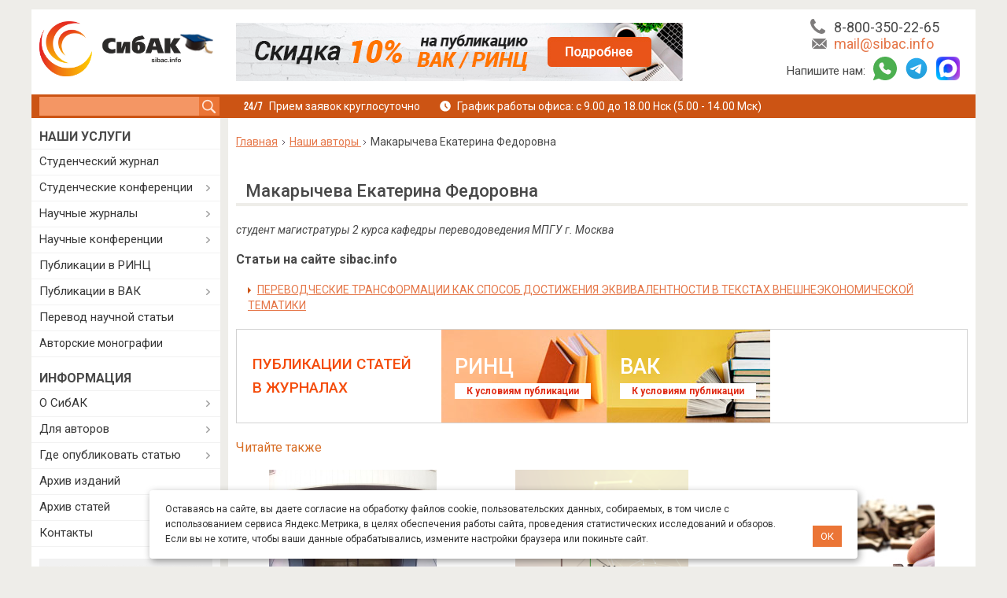

--- FILE ---
content_type: image/svg+xml
request_url: https://sibac.info/sites/all/themes/sibac_new/images/icon_reception.svg
body_size: 527
content:
<svg width="24" height="11" viewBox="0 0 24 11" fill="none" xmlns="http://www.w3.org/2000/svg">
<path d="M0.585 9.86C0.585 9.11 0.705 8.47 0.945 7.94C1.185 7.4 1.615 6.805 2.235 6.155C2.845 5.505 3.265 4.95 3.495 4.49C3.735 4.03 3.855 3.55 3.855 3.05C3.855 2.6 3.78 2.29 3.63 2.12C3.49 1.94 3.28 1.85 3 1.85C2.43 1.85 2.145 2.195 2.145 2.885V4.01H0.585V2.99C0.585 2.14 0.795 1.49 1.215 1.04C1.635 0.579999 2.245 0.349999 3.045 0.349999C3.845 0.349999 4.455 0.579999 4.875 1.04C5.295 1.49 5.505 2.14 5.505 2.99C5.505 3.63 5.35 4.255 5.04 4.865C4.74 5.475 4.215 6.175 3.465 6.965C2.975 7.485 2.645 7.91 2.475 8.24C2.305 8.56 2.22 8.905 2.22 9.275V9.5H5.355V11H0.585V9.86ZM9.38086 9.095H6.23086V7.595L9.23086 0.499999H11.0309V7.595H11.8109V9.095H11.0309V11H9.38086V9.095ZM9.38086 7.595V3.5H9.35086L7.73086 7.595H9.38086ZM16.2867 0.499999H17.7117L13.5717 11H12.1467L16.2867 0.499999ZM21.6818 2H18.3518V0.499999H23.3018V1.94L20.7218 11H19.0418L21.6818 2Z" fill="white"/>
</svg>
